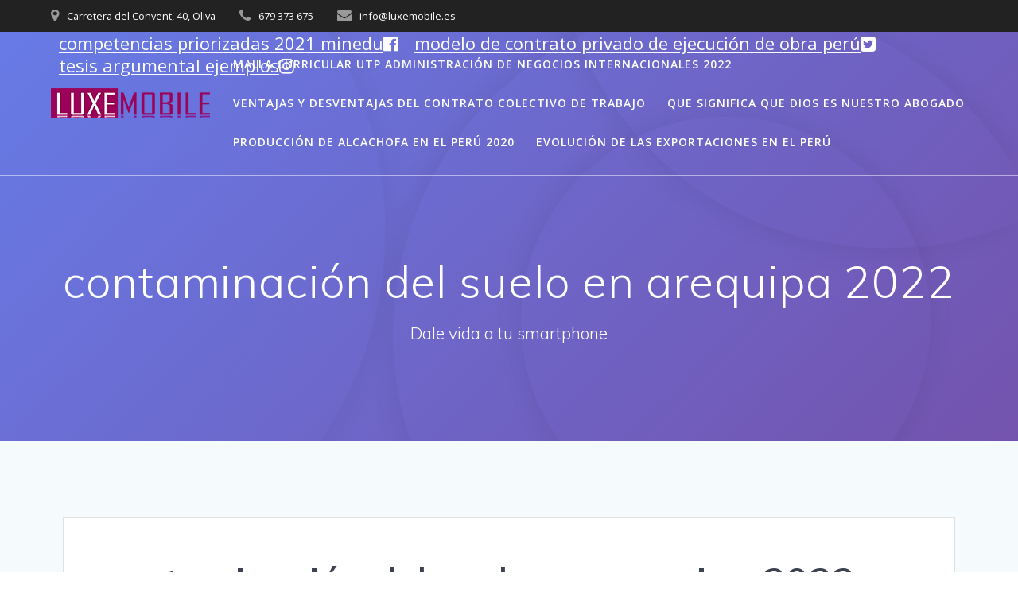

--- FILE ---
content_type: text/html; charset=UTF-8
request_url: https://luxemobile.es/gcsd1kh1/mercedes-benz-precios
body_size: 9265
content:
<!doctype html>
<html lang="es">
<head>
    <meta charset="UTF-8">
    <meta name="viewport" content="width=device-width, initial-scale=1">
    <script>
        (function (exports, d) {
            var _isReady = false,
                _event,
                _fns = [];

            function onReady(event) {
                d.removeEventListener("DOMContentLoaded", onReady);
                _isReady = true;
                _event = event;
                _fns.forEach(function (_fn) {
                    var fn = _fn[0],
                        context = _fn[1];
                    fn.call(context || exports, window.jQuery);
                });
            }

            function onReadyIe(event) {
                if (d.readyState === "complete") {
                    d.detachEvent("onreadystatechange", onReadyIe);
                    _isReady = true;
                    _event = event;
                    _fns.forEach(function (_fn) {
                        var fn = _fn[0],
                            context = _fn[1];
                        fn.call(context || exports, event);
                    });
                }
            }

            d.addEventListener && d.addEventListener("DOMContentLoaded", onReady) ||
            d.attachEvent && d.attachEvent("onreadystatechange", onReadyIe);

            function domReady(fn, context) {
                if (_isReady) {
                    fn.call(context, _event);
                }

                _fns.push([fn, context]);
            }

            exports.mesmerizeDomReady = domReady;
        })(window, document);
    </script>
	<title>contaminación del suelo en arequipa 2022</title>
<script type="text/javascript">
			window._wpemojiSettings = {"baseUrl":"https:\/\/s.w.org\/images\/core\/emoji\/11\/72x72\/","ext":".png","svgUrl":"https:\/\/s.w.org\/images\/core\/emoji\/11\/svg\/","svgExt":".svg","source":{"concatemoji":"https:\/\/luxemobile.es\/wp-includes\/js\/wp-emoji-release.min.js?ver=4.9.18"}};
			!function(e,a,t){var n,r,o,i=a.createElement("canvas"),p=i.getContext&&i.getContext("2d");function s(e,t){var a=String.fromCharCode;p.clearRect(0,0,i.width,i.height),p.fillText(a.apply(this,e),0,0);e=i.toDataURL();return p.clearRect(0,0,i.width,i.height),p.fillText(a.apply(this,t),0,0),e===i.toDataURL()}function c(e){var t=a.createElement("script");t.src=e,t.defer=t.type="text/javascript",a.getElementsByTagName("head")[0].appendChild(t)}for(o=Array("flag","emoji"),t.supports={everything:!0,everythingExceptFlag:!0},r=0;r<o.length;r++)t.supports[o[r]]=function(e){if(!p||!p.fillText)return!1;switch(p.textBaseline="top",p.font="600 32px Arial",e){case"flag":return s([55356,56826,55356,56819],[55356,56826,8203,55356,56819])?!1:!s([55356,57332,56128,56423,56128,56418,56128,56421,56128,56430,56128,56423,56128,56447],[55356,57332,8203,56128,56423,8203,56128,56418,8203,56128,56421,8203,56128,56430,8203,56128,56423,8203,56128,56447]);case"emoji":return!s([55358,56760,9792,65039],[55358,56760,8203,9792,65039])}return!1}(o[r]),t.supports.everything=t.supports.everything&&t.supports[o[r]],"flag"!==o[r]&&(t.supports.everythingExceptFlag=t.supports.everythingExceptFlag&&t.supports[o[r]]);t.supports.everythingExceptFlag=t.supports.everythingExceptFlag&&!t.supports.flag,t.DOMReady=!1,t.readyCallback=function(){t.DOMReady=!0},t.supports.everything||(n=function(){t.readyCallback()},a.addEventListener?(a.addEventListener("DOMContentLoaded",n,!1),e.addEventListener("load",n,!1)):(e.attachEvent("onload",n),a.attachEvent("onreadystatechange",function(){"complete"===a.readyState&&t.readyCallback()})),(n=t.source||{}).concatemoji?c(n.concatemoji):n.wpemoji&&n.twemoji&&(c(n.twemoji),c(n.wpemoji)))}(window,document,window._wpemojiSettings);
		</script>
		<style type="text/css">
img.wp-smiley,
img.emoji {
	display: inline !important;
	border: none !important;
	box-shadow: none !important;
	height: 1em !important;
	width: 1em !important;
	margin: 0 .07em !important;
	vertical-align: -0.1em !important;
	background: none !important;
	padding: 0 !important;
}
</style>
<link rel="stylesheet" id="mesmerize-style-css" href="https://luxemobile.es/wp-content/themes/mesmerize/style.min.css?ver=1.6.90" type="text/css" media="all">
<style id="mesmerize-style-inline-css" type="text/css">
img.logo.dark, img.custom-logo{width:auto;max-height:70px !important;}
/** cached kirki style */@media screen and (min-width: 768px){.header-homepage{background-position:center center;}}.header.color-overlay:after{filter:invert(0%) ;}.header-homepage .header-description-row{padding-top:5%;padding-bottom:8%;}.inner-header-description{padding-top:8%;padding-bottom:8%;}.mesmerize-inner-page .navigation-bar.bordered{border-bottom-color:rgba(255, 255, 255, 0.5);border-bottom-width:1px;border-bottom-style:solid;}@media screen and (max-width:767px){.header-homepage .header-description-row{padding-top:10%;padding-bottom:10%;}}@media only screen and (min-width: 768px){.header-content .align-holder{width:80%!important;}.header-homepage:not(.header-slide) .header-hero-media{-webkit-flex-basis:29%;-moz-flex-basis:29%;-ms-flex-preferred-size:29%;flex-basis:29%;max-width:29%;width:29%;}.header-homepage:not(.header-slide) .header-hero-content{-webkit-flex-basis:calc(100% - 29%)!important;-moz-flex-basis:calc(100% - 29%)!important;-ms-flex-preferred-size:calc(100% - 29%)!important;flex-basis:calc(100% - 29%)!important;max-width:calc(100% - 29%)!important;width:calc(100% - 29%)!important;}.inner-header-description{text-align:center!important;}}
</style>
<link rel="stylesheet" id="mesmerize-style-bundle-css" href="https://luxemobile.es/wp-content/themes/mesmerize/assets/css/theme.bundle.min.css?ver=1.6.90" type="text/css" media="all">
<link rel="stylesheet" id="mesmerize-fonts-css" data-href="https://fonts.googleapis.com/css?family=Open+Sans%3A300%2C400%2C600%2C700%7CMuli%3A300%2C300italic%2C400%2C400italic%2C600%2C600italic%2C700%2C700italic%2C900%2C900italic%7CPlayfair+Display%3A400%2C400italic%2C700%2C700italic&amp;subset=latin%2Clatin-ext" type="text/css" media="all">
<script type="text/javascript" src="https://luxemobile.es/wp-includes/js/jquery/jquery.js?ver=1.12.4"></script>
<script type="text/javascript">
    
        (function () {
            function setHeaderTopSpacing() {

                setTimeout(function() {
                  var headerTop = document.querySelector('.header-top');
                  var headers = document.querySelectorAll('.header-wrapper .header,.header-wrapper .header-homepage');

                  for (var i = 0; i < headers.length; i++) {
                      var item = headers[i];
                      item.style.paddingTop = headerTop.getBoundingClientRect().height + "px";
                  }

                    var languageSwitcher = document.querySelector('.mesmerize-language-switcher');

                    if(languageSwitcher){
                        languageSwitcher.style.top = "calc( " +  headerTop.getBoundingClientRect().height + "px + 1rem)" ;
                    }
                    
                }, 100);

             
            }

            window.addEventListener('resize', setHeaderTopSpacing);
            window.mesmerizeSetHeaderTopSpacing = setHeaderTopSpacing
            mesmerizeDomReady(setHeaderTopSpacing);
        })();
    
    
</script>
<script type="text/javascript" src="https://luxemobile.es/wp-includes/js/jquery/jquery-migrate.min.js?ver=1.4.1"></script>
<link rel="prev" title="Reparar cristal trasero Samsung Galaxy Note 10" href="https://luxemobile.es/reparar-cristal-trasero-samsung-galaxy-note-10/">
<style data-name="header-gradient-overlay">
            .header .background-overlay {
                background: linear-gradient(135deg , rgba(102,126,234, 0.8) 0%, rgba(118,75,162,0.8) 100%);
            }
        </style>
        <script type="text/javascript" data-name="async-styles">
        (function () {
            var links = document.querySelectorAll('link[data-href]');
            for (var i = 0; i < links.length; i++) {
                var item = links[i];
                item.href = item.getAttribute('data-href')
            }
        })();
    </script>
	<meta name="msapplication-TileImage" content="https://luxemobile.es/wp-content/uploads/2018/09/cropped-Copia-de-LOGO-TRANSPARENT-enano-2-270x270.png">
    <style id="page-content-custom-styles">
            </style>
            <style data-name="header-shapes">
            .header.color-overlay:after {background:url(https://luxemobile.es/wp-content/themes/mesmerize/assets/images/header-shapes/circles.png) center center/ cover no-repeat}        </style>
            <style data-name="background-content-colors">
        .mesmerize-inner-page .page-content,
        .mesmerize-inner-page .content,
        .mesmerize-front-page.mesmerize-content-padding .page-content {
            background-color: #F5FAFD;
        }
    </style>
    </head>

<body class="post-template-default single single-post postid-6054 single-format-standard wp-custom-logo overlap-first-section mesmerize-inner-page">
    <style>
        .screen-reader-text[href="#page-content"]:focus {
            background-color: #f1f1f1;
            border-radius: 3px;
            box-shadow: 0 0 2px 2px rgba(0, 0, 0, 0.6);
            clip: auto !important;
            clip-path: none;
            color: #21759b;
           
        }
    </style>
    <a class="skip-link screen-reader-text" href="https://luxemobile.es/gcsd1kh1/indecopi-remates-de-inmuebles-2022">indecopi remates de inmuebles 2022</a>
    
<div id="page-top" class="header-top">
	        <div class="header-top-bar ">
            <div class="">
                <div class="header-top-bar-inner row middle-xs start-xs ">
                        <div class="header-top-bar-area  col-xs area-left">
                  <div class="top-bar-field" data-type="group" data-dynamic-mod="true">
              <i class="fa fa-map-marker"></i>
              <span>Carretera del Convent, 40, Oliva</span>
          </div>
                    <div class="top-bar-field" data-type="group" data-dynamic-mod="true">
              <i class="fa fa-phone"></i>
              <span>679 373 675</span>
          </div>
                    <div class="top-bar-field" data-type="group" data-dynamic-mod="true">
              <i class="fa fa-envelope"></i>
              <span>info@luxemobile.es</span>
          </div>
              </div>
                            <div class="header-top-bar-area  col-xs-fit area-right">
            <div data-type="group" data-dynamic-mod="true" class="top-bar-social-icons">
                      <a target="_blank" class="social-icon" href="https://luxemobile.es/gcsd1kh1/competencias-priorizadas-2021-minedu">competencias priorizadas 2021 minedu<i class="fa fa-facebook-official"></i>
              </a>
                            <a target="_blank" class="social-icon" href="https://luxemobile.es/gcsd1kh1/modelo-de-contrato-privado-de-ejecuci%C3%B3n-de-obra-per%C3%BA">modelo de contrato privado de ejecución de obra perú<i class="fa fa-twitter-square"></i>
              </a>
                            <a target="_blank" class="social-icon" href="https://luxemobile.es/gcsd1kh1/tesis-argumental-ejemplos">tesis argumental ejemplos<i class="fa fa-instagram"></i>
              </a>
              
    </div>

        </div>
                    </div>
            </div>
        </div>
        	<div class="navigation-bar bordered" data-sticky="0" data-sticky-mobile="1" data-sticky-to="top">
    <div class="navigation-wrapper ">
    	<div class="row basis-auto">
	        <div class="logo_col col-xs col-sm-fit">
	            <a href="https://luxemobile.es/gcsd1kh1/cigarrillos-delgados-marcas-per%C3%BA" class="custom-logo-link" data-type="group" data-dynamic-mod="true" rel="home" itemprop="url"><img width="200" height="38" src="https://luxemobile.es/wp-content/uploads/2016/12/cropped-LOGO-TRANSPARENT-enano.png" class="custom-logo" alt="LuxeMobile" itemprop="logo"></a>	        </div>
	        <div class="main_menu_col col-xs">
	            <div id="mainmenu_container" class="row"><ul id="main_menu" class="active-line-bottom main-menu dropdown-menu"><li id="menu-item-34" class="menu-item menu-item-type-custom menu-item-object-custom menu-item-34"><a href="https://luxemobile.es/gcsd1kh1/malla-curricular-utp-administraci%C3%B3n-de-negocios-internacionales-2022">malla curricular utp administración de negocios internacionales 2022</a></li>
<li id="menu-item-49" class="menu-item menu-item-type-post_type menu-item-object-page menu-item-49"><a href="https://luxemobile.es/gcsd1kh1/ventajas-y-desventajas-del-contrato-colectivo-de-trabajo">ventajas y desventajas del contrato colectivo de trabajo</a></li>
<li id="menu-item-462" class="menu-item menu-item-type-post_type menu-item-object-page menu-item-462"><a href="https://luxemobile.es/gcsd1kh1/que-significa-que-dios-es-nuestro-abogado">que significa que dios es nuestro abogado</a></li>
<li id="menu-item-33" class="menu-item menu-item-type-post_type menu-item-object-page menu-item-33"><a href="https://luxemobile.es/gcsd1kh1/producci%C3%B3n-de-alcachofa-en-el-per%C3%BA-2020">producción de alcachofa en el perú 2020</a></li>
<li id="menu-item-5988" class="menu-item menu-item-type-custom menu-item-object-custom menu-item-5988"><a href="https://luxemobile.es/gcsd1kh1/evoluci%C3%B3n-de-las-exportaciones-en-el-per%C3%BA">evolución de las exportaciones en el perú</a></li>
</ul></div>    <a href="https://luxemobile.es/gcsd1kh1/el-rey-vicente-fern%C3%A1ndez-reparto-cuquita" data-component="offcanvas" data-target="#offcanvas-wrapper" data-direction="right" data-width="300px" data-push="false">el rey vicente fernández reparto cuquita<div class="bubble"></div>
        <i class="fa fa-bars"></i>
    </a>
    <div id="offcanvas-wrapper" class="hide force-hide  offcanvas-right">
        <div class="offcanvas-top">
            <div class="logo-holder">
                <a href="https://luxemobile.es/gcsd1kh1/pintores-costumbristas-peruanos" class="custom-logo-link" data-type="group" data-dynamic-mod="true" rel="home" itemprop="url"><img width="200" height="38" src="https://luxemobile.es/wp-content/uploads/2016/12/cropped-LOGO-TRANSPARENT-enano.png" class="custom-logo" alt="LuxeMobile" itemprop="logo"></a>            </div>
        </div>
        <div id="offcanvas-menu" class="menu-menuprincipal-container"><ul id="offcanvas_menu" class="offcanvas_menu"><li class="menu-item menu-item-type-custom menu-item-object-custom menu-item-34"><a href="https://luxemobile.es/gcsd1kh1/empresas-exportadoras-de-or%C3%A9gano-en-tacna">empresas exportadoras de orégano en tacna</a></li>
<li class="menu-item menu-item-type-post_type menu-item-object-page menu-item-49"><a href="https://luxemobile.es/gcsd1kh1/educaci%C3%B3n-tecnolog%C3%ADa-y-cultura">educación tecnología y cultura</a></li>
<li class="menu-item menu-item-type-post_type menu-item-object-page menu-item-462"><a href="https://luxemobile.es/gcsd1kh1/instituto-pedag%C3%B3gico-lima">instituto pedagógico lima</a></li>
<li class="menu-item menu-item-type-post_type menu-item-object-page menu-item-33"><a href="https://luxemobile.es/gcsd1kh1/indicadores-de-sostenibilidad-ejemplos">indicadores de sostenibilidad ejemplos</a></li>
<li class="menu-item menu-item-type-custom menu-item-object-custom menu-item-5988"><a href="https://luxemobile.es/gcsd1kh1/ensaladas-vegetarianas-peruanas">ensaladas vegetarianas peruanas</a></li>
</ul></div>
            </div>
    	        </div>
	    </div>
    </div>
</div>
</div>

<div id="page" class="site">
    <div class="header-wrapper">
        <div class="header  color-overlay" style="; background:#6a73da">
            <div class="background-overlay"></div>								    <div class="inner-header-description gridContainer">
        <div class="row header-description-row">
    <div class="col-xs col-xs-12">
        <h1 class="hero-title">contaminación del suelo en arequipa 2022</h1>
                    <p class="header-subtitle">Dale vida a tu smartphone</p>
            </div>
        </div>
    </div>
        <script>
        window.mesmerizeSetHeaderTopSpacing();
    </script>
                        </div>
    </div>
    <div id="page-content" class="content post-page">
        <div class="gridContainer">
            <div class="row">
                <div class="col-xs-12 col-sm-12">
                    <div class="post-item">
						<div id="post-6054" class="post-6054 post type-post status-publish format-standard hentry category-blog">

    <div class="post-content-single">

        <h2 class="h1">contaminación del suelo en arequipa 2022</h2>
        
        

<div class="post-meta muted">

  <i class="font-icon-post fa fa-user"></i>
  
  &#160;&#160;<i class="font-icon-post fa fa-folder-o"></i>
  <a href="https://luxemobile.es/gcsd1kh1/zonificaci%C3%B3n-santa-anita" rel="category tag">zonificación santa anita</a>
  &#160;&#160;<i class="font-icon-post fa fa-calendar"></i>
  <span class="post-date">12 enero, 2023</span>


  &#160;|&#160;<i class="font-icon-post fa fa-comment-o"></i>
  <span>0</span>
</div>

        <div class="post-content-inner">
            
            <p>This category only includes cookies that ensures basic functionalities and security features of the website.   1. This website uses cookies to improve your experience while you navigate through the website. La basura es un grave problema para el planeta, existe alguna que es imposible reciclar porque deja de ser funcional una vez que se utiliza, tal es el caso de pañales, toallas sanitarias o el unicel, además de no poder ser aprovechados nuevamente, tardan cientos de años en degradarse, lo mismo sucede con el plástico, aunque de este ya existen muchas ideas en como poder reutilizado, con dichos desperdicios se generan los rellenos sanitarios, los cuales acumulan partículas y bacterias que se mezclan en la tierra dañando el posible uso para cultivar. Promover la gobernanza de los recursos naturales para una mejor gestión equitativa y sostenible de las inversiones. Incidir en la interiorización de los principios de buena administración a las entidades como el Ministerio de Desarrollo Agrario y Riego del Perú (MIDAGRI), Ministerio del Ambiente (MINAM), Organismo de Supervisión de los . Algunos de estos sitios son: los basureros municipales, y las . Quiero que juntos aprendamos sobre los actuales problemas ambientales en el mundo. El otro tipo de contaminacion del suelo ejemplos es la difusa, la cual es totalmente lo contrario a la puntual, se desconoce la zona donde se encuentra la contaminación, ejemplo de estos son los campos no registrados donde se agregan todo tipo de pesticidas, herbicidas para matar bichos, estos generan en la tierra un cambio con el paso del tiempo, delimitando su capacidad de cultivo, en la foto debajo se puede ver la diferencia, en el largo plazo, generando con ello una erosión que deja a la tierra inservible.  Además con dichos contaminantes se generan daños a la salud, por la mezcla que se genera con los cuatro elementos, muchas veces estas zonas dañinas se combinan con el aire y el agua ocasionando enfermedades y muertes. You also have the option to opt-out of these cookies. Consecuencias de la contaminacion del suelo ejemplos. Bajo nuestros pies se oculta un peligro: la contaminación del suelo.   These cookies will be stored in your browser only with your consent. En la ciudad de Arequipa el dao que se causa a los suelos es de la misma magnitud que el que se causa al agua y al aire, aunque en realidad algunas veces es menos evidente para nosotros; sin embargo, es importante conocer los lugares donde es ms probable que se contamine el suelo. Al utilizar nuestra página web, aceptas nuestra Política de Cookies. Out of these cookies, the cookies that are categorized as necessary are stored on your browser as they are as essential for the working of basic functionalities of the website. En la contaminacion del suelo ejemplos hay dos tipos que deben ser identificados, una es la contaminación puntual, su cualidad es que es identificable, se sabe en qué zona se encuentra el problema, los rellenos sanitarios son un buen ejemplo de este tipo de contaminación, en estos espacios se llegan a tirar todo tipo de basura, desde productos químicos hasta residuos orgánicos e inorgánicos, científicamente existen hipótesis que afirman que con el paso del tiempo estos lugares quedaran saturados, causando un impacto ecológico terrible para la existencia. En estos ejemplos de contaminacion de suelo se puede ver el grave daño que aportan los residuos, los cuales no solo generan cambios en la nutrición terrenal, sino otros problemas que afecta directamente a las especies, con la propagación de antibióticos con alta resistencia, los cuales generan la aparición de enfermedades, cambios en el clima, cultivos sin nutrientes, migración de especies, desertificación y gran impacto económico. Trataré de traerte las mejores noticias y también imagenes relacionadas con el medio ambiente para que puedas usarlas a tu gusto y sobre todo aprendamos en familia como cuidar el medio ambiente. Hola, soy Arturo y vendo a escribirte sobre el medio ambiente. These cookies do not store any personal information. We also use third-party cookies that help us analyze and understand how you use this website. Dentro de las soluciones se recomienda consumir alimentos sostenibles y acciones de aprovechamiento de basura orgánica para hacer composta casera y crear huertos personales, modelos económicos circulares donde se considere el aprovechamiento y claro está una protección ambiental, gestionar empresas para conocer sus procedimientos en cuanto a donde dirigen sus residuos. Las causas de contaminacion del suelo son el tirar los desperdicios directamente a la tierra, generando que se pierdan nutrientes esenciales para que la naturaleza funcione de manera adecuada, los contaminantes generan la pérdida del carbono orgánico necesario para un oxigeno adecuado, también se genera con ello la acidificación, una alteración química en el ph del suelo y el agua, dañando la preservación de las especies, los cuales no encuentran nutrientes suficientes para poder subsistir. En estos ejemplos de contaminacion de suelo se puede ver el grave daño que aportan los residuos, los cuales no solo generan cambios en la nutrición terrenal, sino otros problemas que afecta directamente a las especies, con la propagación de antibióticos con alta resistencia, los cuales generan la aparición de enfermedades, cambios en . Necessary cookies are absolutely essential for the website to function properly.   3 elementos con que se contamina el aire y la naturaleza, 4 de los efectos de la lluvia acida en el planeta, Ideas y acciones para reducir la basura en las calles 2022, características de la contaminación del suelo, 4 imágenes de educación ambiental para niños …, Algunas imágenes feliz año nuevo 2023 para …, Política de Privacidad de «Imagenes del Medio Ambiente». But opting out of some of these cookies may have an effect on your browsing experience. Concientizarnos sobre esta realidad y actuar en consecuencia para frenarla y mitigar sus efectos es propósito de la Organización de las Naciones Unidas para la Alimentación y la Agricultura (FAO) que el 5 de diciembre de 2018 conmemora el Día Mundial del Suelo. La contaminacion del suelo ejemplos y consecuencias es algo que debe ser de alerta máxima, la erosión y degradación tanto de agua y suelo a partir de los desperdicios que a estos se agregan han ocasionado cambios en el ambiente y la naturaleza, el calentamiento global es uno de ellos, también el daño que se ocasiona a los recursos que este proporciona, el conocer las formas en las que se contamina permite establecer normas y prácticas que eviten hacerlo o disminuirlo, en primer lugar se considera la basura. En materia de contaminación ambiental se proyecta, lograr la formalización de, al menos, el 50% de operadores mineros, lograr que el 40% de empresas cumplan con las normas y estándares de límites máximos permitdos en torno a aguas residuales, llegar al 100% de aguas residuales tratadas, asimismo, se busca que el 20% de la población de Arequipa apunte al reciclaje, así como, el 50% de . </p>
<p><a href="https://luxemobile.es/gcsd1kh1/moises-y-los-10-plagas-de-egipto-para-ni%C3%B1os">Moises Y Los 10 Plagas De Egipto Para Niños</a>,
<a href="https://luxemobile.es/gcsd1kh1/noticias-de-chiclayo-de-hoy-canal-4">Noticias De Chiclayo De Hoy Canal 4</a>,
<a href="https://luxemobile.es/gcsd1kh1/consumo-de-mermelada-en-estados-unidos-2020">Consumo De Mermelada En Estados Unidos 2020</a>,
<a href="https://luxemobile.es/gcsd1kh1/cuanto-dura-un-proceso-de-desalojo">Cuanto Dura Un Proceso De Desalojo</a>,
<a href="https://luxemobile.es/gcsd1kh1/interculturalidad-en-la-educaci%C3%B3n">Interculturalidad En La Educación</a>,
<a href="https://luxemobile.es/gcsd1kh1/consecuencias-de-la-informalidad-en-el-per%C3%BA">Consecuencias De La Informalidad En El Perú</a>,
</p>

        </div>
        
        
    </div>
    
    
    
	<nav class="navigation post-navigation" role="navigation">
		<h2 class="screen-reader-text">contaminación del suelo en arequipa 2022</h2>
		<div class="nav-links"><div class="nav-previous"><a href="https://luxemobile.es/gcsd1kh1/periodo-de-prueba-en-sentencia-penal" rel="prev"><i class="font-icon-post fa fa-angle-double-left"></i><span class="meta-nav" aria-hidden="true">Anterior:</span> <span class="screen-reader-text">Entrada anterior:</span> <span class="post-title">Reparar cristal trasero Samsung Galaxy Note 10</span></a></div></div>
	</nav>

<div class="post-comments">
	 
  
</div>
<!-- /post-comments -->

  <div class="comments-form">
    <div class="comment-form">
     		<div id="respond" class="comment-respond">
		<h3 id="reply-title" class="comment-reply-title">contaminación del suelo en arequipa 2022<small><a rel="nofollow" id="cancel-comment-reply-link" href="https://luxemobile.es/gcsd1kh1/universitario-vs-cristal-entradas-2022" style="display:none;">universitario vs cristal entradas 2022</a></small></h3>			</div><!-- #respond -->
	    </div>
  </div>

</div>
                    </div>
                </div>
				            </div>
        </div>

    </div>
<div class="footer footer-contact-boxes  paralax">
    <div class="footer-content">
        <div class="gridContainer">
            <div class="row text-center">
                <div class="col-sm-3">
                        <div data-type="group" data-dynamic-mod="true">
        <i class="big-icon fa fa-map-marker"></i>
        <p>
            Carretera del Convent, 40, Oliva        </p>
    </div>
                    </div>
                <div class="col-sm-3">
                        <div data-type="group" data-dynamic-mod="true">
        <i class="big-icon fa fa-envelope-o"></i>
        <p>
            info@luxemobile.es        </p>
    </div>
                    </div>
                <div class="col-sm-3">
                        <div data-type="group" data-dynamic-mod="true">
        <i class="big-icon fa fa-phone"></i>
        <p>
            679 373 675        </p>
    </div>
                    </div>
                <div class="col-sm-3 footer-bg-accent">
                    <div>
                            <div data-type="group" data-dynamic-mod="true" class="footer-social-icons">
                      <a target="_blank" class="social-icon" href="https://luxemobile.es/gcsd1kh1/entradas-comic-con-2022-per%C3%BA">entradas comic con 2022 perú<i class="fa fa-facebook-official"></i>
              </a>
                            <a target="_blank" class="social-icon" href="https://luxemobile.es/gcsd1kh1/mastoidectom%C3%ADa-radical">mastoidectomía radical<i class="fa fa-twitter-square"></i>
              </a>
                            <a target="_blank" class="social-icon" href="https://luxemobile.es/gcsd1kh1/tenencia-inadecuada-de-mascotas-secretaria-de-salud-bogot%C3%A1">tenencia inadecuada de mascotas secretaria de salud bogotá<i class="fa fa-instagram"></i>
              </a>
                            <a target="_blank" class="social-icon" href="https://luxemobile.es/gcsd1kh1/avenir-grupo-inmobiliario-denuncias">avenir grupo inmobiliario denuncias<i class="fa fa-youtube-square"></i>
              </a>
              
    </div>

                        </div>
                    <p class="copyright">&#169;&#160;&#160;2023&#160;LuxeMobile.&#160;Construido utilizando  y el <a target="_blank" href="https://luxemobile.es/gcsd1kh1/d%C3%B3nde-mirar-club-nacional-de-football-contra-rentistas" class="mesmerize-theme-link">dónde mirar club nacional de football contra rentistas</a></p>                </div>
            </div>
        </div>
    </div>
</div>
	</div>
<script type="text/javascript" defer src="https://luxemobile.es/wp-includes/js/imagesloaded.min.js?ver=3.2.0"></script>
<script type="text/javascript" defer src="https://luxemobile.es/wp-includes/js/masonry.min.js?ver=3.3.2"></script>
<script type="text/javascript" defer src="https://luxemobile.es/wp-content/themes/mesmerize/assets/js/theme.bundle.min.js?ver=1.6.90"></script>
<script type="text/javascript" src="https://luxemobile.es/wp-includes/js/comment-reply.min.js?ver=4.9.18"></script>
<script type="text/javascript" defer src="https://luxemobile.es/wp-includes/js/wp-embed.min.js?ver=4.9.18"></script>
    <script>
        /(trident|msie)/i.test(navigator.userAgent) && document.getElementById && window.addEventListener && window.addEventListener("hashchange", function () {
            var t, e = location.hash.substring(1);
            /^[A-z0-9_-]+$/.test(e) && (t = document.getElementById(e)) && (/^(?:a|select|input|button|textarea)$/i.test(t.tagName) || (t.tabIndex = -1), t.focus())
        }, !1);
    </script>
	</body>
</html>